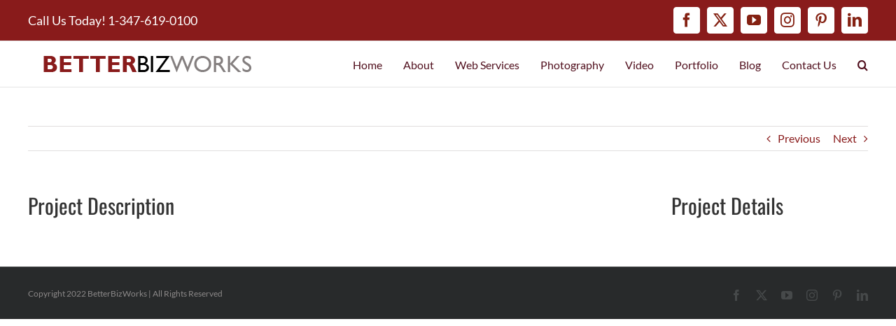

--- FILE ---
content_type: text/html; charset=UTF-8
request_url: https://betterbizworks.com/portfolio-items/malibu/
body_size: 8473
content:

<!DOCTYPE html>
<html class="avada-html-layout-wide avada-html-header-position-top" lang="en-US" prefix="og: http://ogp.me/ns# fb: http://ogp.me/ns/fb#">
<head>
	<meta http-equiv="X-UA-Compatible" content="IE=edge" />
	<meta http-equiv="Content-Type" content="text/html; charset=utf-8"/>
	<meta name="viewport" content="width=device-width, initial-scale=1" />
	<meta name='robots' content='index, follow, max-image-preview:large, max-snippet:-1, max-video-preview:-1' />

	<!-- This site is optimized with the Yoast SEO plugin v26.7 - https://yoast.com/wordpress/plugins/seo/ -->
	<title>Malibu &#8211; BetterBizWorks, LLC</title>
	<link rel="canonical" href="https://betterbizworks.com/portfolio-items/malibu/" />
	<meta property="og:locale" content="en_US" />
	<meta property="og:type" content="article" />
	<meta property="og:title" content="Malibu &#8211; BetterBizWorks, LLC" />
	<meta property="og:url" content="https://betterbizworks.com/portfolio-items/malibu/" />
	<meta property="og:site_name" content="BetterBizWorks, LLC" />
	<meta property="article:publisher" content="https://www.facebook.com/betterbizworks/" />
	<meta property="article:modified_time" content="2016-09-28T21:26:21+00:00" />
	<meta property="og:image" content="https://betterbizworks.com/wp-content/uploads/2014/11/Malibu_Painting.jpg" />
	<meta property="og:image:width" content="800" />
	<meta property="og:image:height" content="538" />
	<meta property="og:image:type" content="image/jpeg" />
	<meta name="twitter:card" content="summary_large_image" />
	<meta name="twitter:site" content="@BetterBizWorks" />
	<script type="application/ld+json" class="yoast-schema-graph">{"@context":"https://schema.org","@graph":[{"@type":"WebPage","@id":"https://betterbizworks.com/portfolio-items/malibu/","url":"https://betterbizworks.com/portfolio-items/malibu/","name":"Malibu &#8211; BetterBizWorks, LLC","isPartOf":{"@id":"https://betterbizworks.com/#website"},"datePublished":"2014-11-27T17:27:34+00:00","dateModified":"2016-09-28T21:26:21+00:00","breadcrumb":{"@id":"https://betterbizworks.com/portfolio-items/malibu/#breadcrumb"},"inLanguage":"en-US","potentialAction":[{"@type":"ReadAction","target":["https://betterbizworks.com/portfolio-items/malibu/"]}]},{"@type":"BreadcrumbList","@id":"https://betterbizworks.com/portfolio-items/malibu/#breadcrumb","itemListElement":[{"@type":"ListItem","position":1,"name":"Home","item":"https://betterbizworks.com/"},{"@type":"ListItem","position":2,"name":"Portfolio","item":"https://betterbizworks.com/portfolio-items/"},{"@type":"ListItem","position":3,"name":"Malibu"}]},{"@type":"WebSite","@id":"https://betterbizworks.com/#website","url":"https://betterbizworks.com/","name":"BetterBizWorks, LLC","description":"Web Design and Internet Marketing","publisher":{"@id":"https://betterbizworks.com/#organization"},"potentialAction":[{"@type":"SearchAction","target":{"@type":"EntryPoint","urlTemplate":"https://betterbizworks.com/?s={search_term_string}"},"query-input":{"@type":"PropertyValueSpecification","valueRequired":true,"valueName":"search_term_string"}}],"inLanguage":"en-US"},{"@type":"Organization","@id":"https://betterbizworks.com/#organization","name":"BetterBizWorks, Web Design & Internet Marketing","url":"https://betterbizworks.com/","logo":{"@type":"ImageObject","inLanguage":"en-US","@id":"https://betterbizworks.com/#/schema/logo/image/","url":"https://betterbizworks.com/wp-content/uploads/2016/03/bbw_favicon.png","contentUrl":"https://betterbizworks.com/wp-content/uploads/2016/03/bbw_favicon.png","width":138,"height":127,"caption":"BetterBizWorks, Web Design & Internet Marketing"},"image":{"@id":"https://betterbizworks.com/#/schema/logo/image/"},"sameAs":["https://www.facebook.com/betterbizworks/","https://x.com/BetterBizWorks","https://www.instagram.com/betterbizworks/"]}]}</script>
	<!-- / Yoast SEO plugin. -->


<link rel="alternate" type="application/rss+xml" title="BetterBizWorks, LLC &raquo; Feed" href="https://betterbizworks.com/feed/" />
<link rel="alternate" type="application/rss+xml" title="BetterBizWorks, LLC &raquo; Comments Feed" href="https://betterbizworks.com/comments/feed/" />
		
		
		
				<link rel="alternate" title="oEmbed (JSON)" type="application/json+oembed" href="https://betterbizworks.com/wp-json/oembed/1.0/embed?url=https%3A%2F%2Fbetterbizworks.com%2Fportfolio-items%2Fmalibu%2F" />
<link rel="alternate" title="oEmbed (XML)" type="text/xml+oembed" href="https://betterbizworks.com/wp-json/oembed/1.0/embed?url=https%3A%2F%2Fbetterbizworks.com%2Fportfolio-items%2Fmalibu%2F&#038;format=xml" />
				
		<meta property="og:locale" content="en_US"/>
		<meta property="og:type" content="article"/>
		<meta property="og:site_name" content="BetterBizWorks, LLC"/>
		<meta property="og:title" content="Malibu &#8211; BetterBizWorks, LLC"/>
				<meta property="og:url" content="https://betterbizworks.com/portfolio-items/malibu/"/>
													<meta property="article:modified_time" content="2016-09-28T21:26:21-05:00"/>
											<meta property="og:image" content="https://betterbizworks.com/wp-content/uploads/2014/11/new_logo-e1534963305837.png"/>
		<meta property="og:image:width" content="340"/>
		<meta property="og:image:height" content="45"/>
		<meta property="og:image:type" content="image/png"/>
				<style id='wp-img-auto-sizes-contain-inline-css' type='text/css'>
img:is([sizes=auto i],[sizes^="auto," i]){contain-intrinsic-size:3000px 1500px}
/*# sourceURL=wp-img-auto-sizes-contain-inline-css */
</style>
<link rel='stylesheet' id='fusion-dynamic-css-css' href='https://betterbizworks.com/wp-content/uploads/fusion-styles/fc4c4a00039211a38f3c00c490feb95b.min.css?ver=3.14.2' type='text/css' media='all' />
<script type="text/javascript" src="https://betterbizworks.com/wp-includes/js/jquery/jquery.min.js?ver=3.7.1" id="jquery-core-js"></script>
<link rel="https://api.w.org/" href="https://betterbizworks.com/wp-json/" /><link rel="alternate" title="JSON" type="application/json" href="https://betterbizworks.com/wp-json/wp/v2/avada_portfolio/5064" /><link rel="EditURI" type="application/rsd+xml" title="RSD" href="https://betterbizworks.com/xmlrpc.php?rsd" />
<meta name="generator" content="WordPress 6.9" />
<link rel='shortlink' href='https://betterbizworks.com/?p=5064' />
<style type="text/css" id="css-fb-visibility">@media screen and (max-width: 640px){.fusion-no-small-visibility{display:none !important;}body .sm-text-align-center{text-align:center !important;}body .sm-text-align-left{text-align:left !important;}body .sm-text-align-right{text-align:right !important;}body .sm-text-align-justify{text-align:justify !important;}body .sm-flex-align-center{justify-content:center !important;}body .sm-flex-align-flex-start{justify-content:flex-start !important;}body .sm-flex-align-flex-end{justify-content:flex-end !important;}body .sm-mx-auto{margin-left:auto !important;margin-right:auto !important;}body .sm-ml-auto{margin-left:auto !important;}body .sm-mr-auto{margin-right:auto !important;}body .fusion-absolute-position-small{position:absolute;width:100%;}.awb-sticky.awb-sticky-small{ position: sticky; top: var(--awb-sticky-offset,0); }}@media screen and (min-width: 641px) and (max-width: 1024px){.fusion-no-medium-visibility{display:none !important;}body .md-text-align-center{text-align:center !important;}body .md-text-align-left{text-align:left !important;}body .md-text-align-right{text-align:right !important;}body .md-text-align-justify{text-align:justify !important;}body .md-flex-align-center{justify-content:center !important;}body .md-flex-align-flex-start{justify-content:flex-start !important;}body .md-flex-align-flex-end{justify-content:flex-end !important;}body .md-mx-auto{margin-left:auto !important;margin-right:auto !important;}body .md-ml-auto{margin-left:auto !important;}body .md-mr-auto{margin-right:auto !important;}body .fusion-absolute-position-medium{position:absolute;width:100%;}.awb-sticky.awb-sticky-medium{ position: sticky; top: var(--awb-sticky-offset,0); }}@media screen and (min-width: 1025px){.fusion-no-large-visibility{display:none !important;}body .lg-text-align-center{text-align:center !important;}body .lg-text-align-left{text-align:left !important;}body .lg-text-align-right{text-align:right !important;}body .lg-text-align-justify{text-align:justify !important;}body .lg-flex-align-center{justify-content:center !important;}body .lg-flex-align-flex-start{justify-content:flex-start !important;}body .lg-flex-align-flex-end{justify-content:flex-end !important;}body .lg-mx-auto{margin-left:auto !important;margin-right:auto !important;}body .lg-ml-auto{margin-left:auto !important;}body .lg-mr-auto{margin-right:auto !important;}body .fusion-absolute-position-large{position:absolute;width:100%;}.awb-sticky.awb-sticky-large{ position: sticky; top: var(--awb-sticky-offset,0); }}</style><link rel="icon" href="https://betterbizworks.com/wp-content/uploads/2016/03/cropped-bbw_favicon-66x66.png" sizes="32x32" />
<link rel="icon" href="https://betterbizworks.com/wp-content/uploads/2016/03/cropped-bbw_favicon-200x200.png" sizes="192x192" />
<link rel="apple-touch-icon" href="https://betterbizworks.com/wp-content/uploads/2016/03/cropped-bbw_favicon-200x200.png" />
<meta name="msapplication-TileImage" content="https://betterbizworks.com/wp-content/uploads/2016/03/cropped-bbw_favicon-300x300.png" />
		<script type="text/javascript">
			var doc = document.documentElement;
			doc.setAttribute( 'data-useragent', navigator.userAgent );
		</script>
		<script>
  (function(i,s,o,g,r,a,m){i['GoogleAnalyticsObject']=r;i[r]=i[r]||function(){
  (i[r].q=i[r].q||[]).push(arguments)},i[r].l=1*new Date();a=s.createElement(o),
  m=s.getElementsByTagName(o)[0];a.async=1;a.src=g;m.parentNode.insertBefore(a,m)
  })(window,document,'script','//www.google-analytics.com/analytics.js','ga');

  ga('create', 'UA-20616037-1', 'auto');
  ga('send', 'pageview');

</script>
<!-- Facebook Pixel Code -->
<script>
!function(f,b,e,v,n,t,s){if(f.fbq)return;n=f.fbq=function(){n.callMethod?
n.callMethod.apply(n,arguments):n.queue.push(arguments)};if(!f._fbq)f._fbq=n;
n.push=n;n.loaded=!0;n.version='2.0';n.queue=[];t=b.createElement(e);t.async=!0;
t.src=v;s=b.getElementsByTagName(e)[0];s.parentNode.insertBefore(t,s)}(window,
document,'script','https://connect.facebook.net/en_US/fbevents.js');
fbq('init', '288560041668266'); // Insert your pixel ID here.
fbq('track', 'PageView');
</script>
<noscript><img height="1" width="1" style="display:none"
src="https://www.facebook.com/tr?id=288560041668266&ev=PageView&noscript=1"
/></noscript>
<!-- DO NOT MODIFY -->
<!-- End Facebook Pixel Code -->
	<!-- Global site tag (gtag.js) - Google Analytics -->
<script async src="https://www.googletagmanager.com/gtag/js?id=G-NKVZPSXNZ0"></script>
<script>
  window.dataLayer = window.dataLayer || [];
  function gtag(){dataLayer.push(arguments);}
  gtag('js', new Date());

  gtag('config', 'G-NKVZPSXNZ0');
</script><style id='global-styles-inline-css' type='text/css'>
:root{--wp--preset--aspect-ratio--square: 1;--wp--preset--aspect-ratio--4-3: 4/3;--wp--preset--aspect-ratio--3-4: 3/4;--wp--preset--aspect-ratio--3-2: 3/2;--wp--preset--aspect-ratio--2-3: 2/3;--wp--preset--aspect-ratio--16-9: 16/9;--wp--preset--aspect-ratio--9-16: 9/16;--wp--preset--color--black: #000000;--wp--preset--color--cyan-bluish-gray: #abb8c3;--wp--preset--color--white: #ffffff;--wp--preset--color--pale-pink: #f78da7;--wp--preset--color--vivid-red: #cf2e2e;--wp--preset--color--luminous-vivid-orange: #ff6900;--wp--preset--color--luminous-vivid-amber: #fcb900;--wp--preset--color--light-green-cyan: #7bdcb5;--wp--preset--color--vivid-green-cyan: #00d084;--wp--preset--color--pale-cyan-blue: #8ed1fc;--wp--preset--color--vivid-cyan-blue: #0693e3;--wp--preset--color--vivid-purple: #9b51e0;--wp--preset--color--awb-color-1: rgba(255,255,255,1);--wp--preset--color--awb-color-2: rgba(246,246,246,1);--wp--preset--color--awb-color-3: rgba(235,234,234,1);--wp--preset--color--awb-color-4: rgba(224,222,222,1);--wp--preset--color--awb-color-5: rgba(160,206,78,1);--wp--preset--color--awb-color-6: rgba(116,116,116,1);--wp--preset--color--awb-color-7: rgba(51,51,51,1);--wp--preset--color--awb-color-8: rgba(137,27,27,1);--wp--preset--color--awb-color-custom-10: rgba(235,234,234,0.8);--wp--preset--color--awb-color-custom-11: rgba(191,191,191,1);--wp--preset--color--awb-color-custom-12: rgba(35,35,35,1);--wp--preset--color--awb-color-custom-13: rgba(171,139,101,1);--wp--preset--color--awb-color-custom-14: rgba(140,137,137,1);--wp--preset--color--awb-color-custom-15: rgba(54,56,57,1);--wp--preset--color--awb-color-custom-16: rgba(81,16,30,1);--wp--preset--gradient--vivid-cyan-blue-to-vivid-purple: linear-gradient(135deg,rgb(6,147,227) 0%,rgb(155,81,224) 100%);--wp--preset--gradient--light-green-cyan-to-vivid-green-cyan: linear-gradient(135deg,rgb(122,220,180) 0%,rgb(0,208,130) 100%);--wp--preset--gradient--luminous-vivid-amber-to-luminous-vivid-orange: linear-gradient(135deg,rgb(252,185,0) 0%,rgb(255,105,0) 100%);--wp--preset--gradient--luminous-vivid-orange-to-vivid-red: linear-gradient(135deg,rgb(255,105,0) 0%,rgb(207,46,46) 100%);--wp--preset--gradient--very-light-gray-to-cyan-bluish-gray: linear-gradient(135deg,rgb(238,238,238) 0%,rgb(169,184,195) 100%);--wp--preset--gradient--cool-to-warm-spectrum: linear-gradient(135deg,rgb(74,234,220) 0%,rgb(151,120,209) 20%,rgb(207,42,186) 40%,rgb(238,44,130) 60%,rgb(251,105,98) 80%,rgb(254,248,76) 100%);--wp--preset--gradient--blush-light-purple: linear-gradient(135deg,rgb(255,206,236) 0%,rgb(152,150,240) 100%);--wp--preset--gradient--blush-bordeaux: linear-gradient(135deg,rgb(254,205,165) 0%,rgb(254,45,45) 50%,rgb(107,0,62) 100%);--wp--preset--gradient--luminous-dusk: linear-gradient(135deg,rgb(255,203,112) 0%,rgb(199,81,192) 50%,rgb(65,88,208) 100%);--wp--preset--gradient--pale-ocean: linear-gradient(135deg,rgb(255,245,203) 0%,rgb(182,227,212) 50%,rgb(51,167,181) 100%);--wp--preset--gradient--electric-grass: linear-gradient(135deg,rgb(202,248,128) 0%,rgb(113,206,126) 100%);--wp--preset--gradient--midnight: linear-gradient(135deg,rgb(2,3,129) 0%,rgb(40,116,252) 100%);--wp--preset--font-size--small: 12px;--wp--preset--font-size--medium: 20px;--wp--preset--font-size--large: 24px;--wp--preset--font-size--x-large: 42px;--wp--preset--font-size--normal: 16px;--wp--preset--font-size--xlarge: 32px;--wp--preset--font-size--huge: 48px;--wp--preset--spacing--20: 0.44rem;--wp--preset--spacing--30: 0.67rem;--wp--preset--spacing--40: 1rem;--wp--preset--spacing--50: 1.5rem;--wp--preset--spacing--60: 2.25rem;--wp--preset--spacing--70: 3.38rem;--wp--preset--spacing--80: 5.06rem;--wp--preset--shadow--natural: 6px 6px 9px rgba(0, 0, 0, 0.2);--wp--preset--shadow--deep: 12px 12px 50px rgba(0, 0, 0, 0.4);--wp--preset--shadow--sharp: 6px 6px 0px rgba(0, 0, 0, 0.2);--wp--preset--shadow--outlined: 6px 6px 0px -3px rgb(255, 255, 255), 6px 6px rgb(0, 0, 0);--wp--preset--shadow--crisp: 6px 6px 0px rgb(0, 0, 0);}:where(.is-layout-flex){gap: 0.5em;}:where(.is-layout-grid){gap: 0.5em;}body .is-layout-flex{display: flex;}.is-layout-flex{flex-wrap: wrap;align-items: center;}.is-layout-flex > :is(*, div){margin: 0;}body .is-layout-grid{display: grid;}.is-layout-grid > :is(*, div){margin: 0;}:where(.wp-block-columns.is-layout-flex){gap: 2em;}:where(.wp-block-columns.is-layout-grid){gap: 2em;}:where(.wp-block-post-template.is-layout-flex){gap: 1.25em;}:where(.wp-block-post-template.is-layout-grid){gap: 1.25em;}.has-black-color{color: var(--wp--preset--color--black) !important;}.has-cyan-bluish-gray-color{color: var(--wp--preset--color--cyan-bluish-gray) !important;}.has-white-color{color: var(--wp--preset--color--white) !important;}.has-pale-pink-color{color: var(--wp--preset--color--pale-pink) !important;}.has-vivid-red-color{color: var(--wp--preset--color--vivid-red) !important;}.has-luminous-vivid-orange-color{color: var(--wp--preset--color--luminous-vivid-orange) !important;}.has-luminous-vivid-amber-color{color: var(--wp--preset--color--luminous-vivid-amber) !important;}.has-light-green-cyan-color{color: var(--wp--preset--color--light-green-cyan) !important;}.has-vivid-green-cyan-color{color: var(--wp--preset--color--vivid-green-cyan) !important;}.has-pale-cyan-blue-color{color: var(--wp--preset--color--pale-cyan-blue) !important;}.has-vivid-cyan-blue-color{color: var(--wp--preset--color--vivid-cyan-blue) !important;}.has-vivid-purple-color{color: var(--wp--preset--color--vivid-purple) !important;}.has-black-background-color{background-color: var(--wp--preset--color--black) !important;}.has-cyan-bluish-gray-background-color{background-color: var(--wp--preset--color--cyan-bluish-gray) !important;}.has-white-background-color{background-color: var(--wp--preset--color--white) !important;}.has-pale-pink-background-color{background-color: var(--wp--preset--color--pale-pink) !important;}.has-vivid-red-background-color{background-color: var(--wp--preset--color--vivid-red) !important;}.has-luminous-vivid-orange-background-color{background-color: var(--wp--preset--color--luminous-vivid-orange) !important;}.has-luminous-vivid-amber-background-color{background-color: var(--wp--preset--color--luminous-vivid-amber) !important;}.has-light-green-cyan-background-color{background-color: var(--wp--preset--color--light-green-cyan) !important;}.has-vivid-green-cyan-background-color{background-color: var(--wp--preset--color--vivid-green-cyan) !important;}.has-pale-cyan-blue-background-color{background-color: var(--wp--preset--color--pale-cyan-blue) !important;}.has-vivid-cyan-blue-background-color{background-color: var(--wp--preset--color--vivid-cyan-blue) !important;}.has-vivid-purple-background-color{background-color: var(--wp--preset--color--vivid-purple) !important;}.has-black-border-color{border-color: var(--wp--preset--color--black) !important;}.has-cyan-bluish-gray-border-color{border-color: var(--wp--preset--color--cyan-bluish-gray) !important;}.has-white-border-color{border-color: var(--wp--preset--color--white) !important;}.has-pale-pink-border-color{border-color: var(--wp--preset--color--pale-pink) !important;}.has-vivid-red-border-color{border-color: var(--wp--preset--color--vivid-red) !important;}.has-luminous-vivid-orange-border-color{border-color: var(--wp--preset--color--luminous-vivid-orange) !important;}.has-luminous-vivid-amber-border-color{border-color: var(--wp--preset--color--luminous-vivid-amber) !important;}.has-light-green-cyan-border-color{border-color: var(--wp--preset--color--light-green-cyan) !important;}.has-vivid-green-cyan-border-color{border-color: var(--wp--preset--color--vivid-green-cyan) !important;}.has-pale-cyan-blue-border-color{border-color: var(--wp--preset--color--pale-cyan-blue) !important;}.has-vivid-cyan-blue-border-color{border-color: var(--wp--preset--color--vivid-cyan-blue) !important;}.has-vivid-purple-border-color{border-color: var(--wp--preset--color--vivid-purple) !important;}.has-vivid-cyan-blue-to-vivid-purple-gradient-background{background: var(--wp--preset--gradient--vivid-cyan-blue-to-vivid-purple) !important;}.has-light-green-cyan-to-vivid-green-cyan-gradient-background{background: var(--wp--preset--gradient--light-green-cyan-to-vivid-green-cyan) !important;}.has-luminous-vivid-amber-to-luminous-vivid-orange-gradient-background{background: var(--wp--preset--gradient--luminous-vivid-amber-to-luminous-vivid-orange) !important;}.has-luminous-vivid-orange-to-vivid-red-gradient-background{background: var(--wp--preset--gradient--luminous-vivid-orange-to-vivid-red) !important;}.has-very-light-gray-to-cyan-bluish-gray-gradient-background{background: var(--wp--preset--gradient--very-light-gray-to-cyan-bluish-gray) !important;}.has-cool-to-warm-spectrum-gradient-background{background: var(--wp--preset--gradient--cool-to-warm-spectrum) !important;}.has-blush-light-purple-gradient-background{background: var(--wp--preset--gradient--blush-light-purple) !important;}.has-blush-bordeaux-gradient-background{background: var(--wp--preset--gradient--blush-bordeaux) !important;}.has-luminous-dusk-gradient-background{background: var(--wp--preset--gradient--luminous-dusk) !important;}.has-pale-ocean-gradient-background{background: var(--wp--preset--gradient--pale-ocean) !important;}.has-electric-grass-gradient-background{background: var(--wp--preset--gradient--electric-grass) !important;}.has-midnight-gradient-background{background: var(--wp--preset--gradient--midnight) !important;}.has-small-font-size{font-size: var(--wp--preset--font-size--small) !important;}.has-medium-font-size{font-size: var(--wp--preset--font-size--medium) !important;}.has-large-font-size{font-size: var(--wp--preset--font-size--large) !important;}.has-x-large-font-size{font-size: var(--wp--preset--font-size--x-large) !important;}
/*# sourceURL=global-styles-inline-css */
</style>
</head>

<body class="wp-singular avada_portfolio-template-default single single-avada_portfolio postid-5064 single-format-standard wp-theme-Avada awb-no-sidebars fusion-image-hovers fusion-pagination-sizing fusion-button_type-flat fusion-button_span-no fusion-button_gradient-linear avada-image-rollover-circle-yes avada-image-rollover-yes avada-image-rollover-direction-left fusion-has-button-gradient fusion-body ltr fusion-sticky-header no-tablet-sticky-header no-mobile-sticky-header no-mobile-slidingbar fusion-disable-outline fusion-sub-menu-fade mobile-logo-pos-center layout-wide-mode avada-has-boxed-modal-shadow-none layout-scroll-offset-full avada-has-zero-margin-offset-top fusion-top-header menu-text-align-left mobile-menu-design-modern fusion-show-pagination-text fusion-header-layout-v3 avada-responsive avada-footer-fx-bg-parallax avada-menu-highlight-style-bar fusion-search-form-classic fusion-main-menu-search-dropdown fusion-avatar-square avada-sticky-shrinkage avada-blog-layout-large avada-blog-archive-layout-large avada-header-shadow-no avada-menu-icon-position-left avada-has-megamenu-shadow avada-has-mainmenu-dropdown-divider avada-has-main-nav-search-icon avada-has-breadcrumb-mobile-hidden avada-has-titlebar-hide avada-has-pagination-padding avada-flyout-menu-direction-fade avada-ec-views-v1" data-awb-post-id="5064">
		<a class="skip-link screen-reader-text" href="#content">Skip to content</a>

	<div id="boxed-wrapper">
		
		<div id="wrapper" class="fusion-wrapper">
			<div id="home" style="position:relative;top:-1px;"></div>
							
					
			<header class="fusion-header-wrapper">
				<div class="fusion-header-v3 fusion-logo-alignment fusion-logo-center fusion-sticky-menu- fusion-sticky-logo- fusion-mobile-logo-  fusion-mobile-menu-design-modern">
					
<div class="fusion-secondary-header">
	<div class="fusion-row">
					<div class="fusion-alignleft">
				<div class="fusion-contact-info"><span class="fusion-contact-info-phone-number">Call Us Today! 1-347-619-0100</span></div>			</div>
							<div class="fusion-alignright">
				<div class="fusion-social-links-header"><div class="fusion-social-networks boxed-icons"><div class="fusion-social-networks-wrapper"><a  class="fusion-social-network-icon fusion-tooltip fusion-facebook awb-icon-facebook" style data-placement="top" data-title="Facebook" data-toggle="tooltip" title="Facebook" href="https://www.facebook.com/BetterBizWorks-LLC-Web-Design-and-Internet-Marketing-152873204749897/?ref=bookmarks" target="_blank" rel="noreferrer"><span class="screen-reader-text">Facebook</span></a><a  class="fusion-social-network-icon fusion-tooltip fusion-twitter awb-icon-twitter" style data-placement="top" data-title="X" data-toggle="tooltip" title="X" href="https://twitter.com/betterbizworks1" target="_blank" rel="noopener noreferrer"><span class="screen-reader-text">X</span></a><a  class="fusion-social-network-icon fusion-tooltip fusion-youtube awb-icon-youtube" style data-placement="top" data-title="YouTube" data-toggle="tooltip" title="YouTube" href="https://www.youtube.com/channel/UCBOdVLIJW_TcU4Gt2lEZSnQ" target="_blank" rel="noopener noreferrer"><span class="screen-reader-text">YouTube</span></a><a  class="fusion-social-network-icon fusion-tooltip fusion-instagram awb-icon-instagram" style data-placement="top" data-title="Instagram" data-toggle="tooltip" title="Instagram" href="https://www.instagram.com/betterbizworks/" target="_blank" rel="noopener noreferrer"><span class="screen-reader-text">Instagram</span></a><a  class="fusion-social-network-icon fusion-tooltip fusion-pinterest awb-icon-pinterest" style data-placement="top" data-title="Pinterest" data-toggle="tooltip" title="Pinterest" href="https://www.pinterest.com/betterbizworks/" target="_blank" rel="noopener noreferrer"><span class="screen-reader-text">Pinterest</span></a><a  class="fusion-social-network-icon fusion-tooltip fusion-linkedin awb-icon-linkedin fusion-last-social-icon" style data-placement="top" data-title="LinkedIn" data-toggle="tooltip" title="LinkedIn" href="https://www.linkedin.com/in/charles-di-bartolo-3366646?authType=OUT_OF_NETWORK&amp;authToken=1XH-&amp;locale=en_US&amp;srchid=195406981455036617433&amp;srchindex=5&amp;srchtotal=5&amp;trk=vsrp_people_res_name&amp;trkInfo=VSRPsearchId%3A195406981455036617433%2CVSRPtargetId%3A19540698%2CVSRPcmpt%3Aprimary%2CVSRPnm%3Afalse%2CauthType%3AOUT_OF_NETWORK" target="_blank" rel="noopener noreferrer"><span class="screen-reader-text">LinkedIn</span></a></div></div></div>			</div>
			</div>
</div>
<div class="fusion-header-sticky-height"></div>
<div class="fusion-header">
	<div class="fusion-row">
					<div class="fusion-logo" data-margin-top="10px" data-margin-bottom="10px" data-margin-left="0px" data-margin-right="0px">
			<a class="fusion-logo-link"  href="https://betterbizworks.com/" >

						<!-- standard logo -->
			<img src="https://betterbizworks.com/wp-content/uploads/2014/11/new_logo-e1534963305837.png" srcset="https://betterbizworks.com/wp-content/uploads/2014/11/new_logo-e1534963305837.png 1x" width="340" height="45" alt="BetterBizWorks, LLC Logo" data-retina_logo_url="" class="fusion-standard-logo" />

			
					</a>
		</div>		<nav class="fusion-main-menu" aria-label="Main Menu"><ul id="menu-main" class="fusion-menu"><li  id="menu-item-18229"  class="menu-item menu-item-type-post_type menu-item-object-page menu-item-home menu-item-18229"  data-item-id="18229"><a  href="https://betterbizworks.com/" class="fusion-bar-highlight"><span class="menu-text">Home</span></a></li><li  id="menu-item-6282"  class="menu-item menu-item-type-post_type menu-item-object-page menu-item-has-children menu-item-6282 fusion-dropdown-menu"  data-item-id="6282"><a  href="https://betterbizworks.com/about/" class="fusion-bar-highlight"><span class="menu-text">About</span></a><ul class="sub-menu"><li  id="menu-item-6273"  class="menu-item menu-item-type-post_type menu-item-object-page menu-item-6273 fusion-dropdown-submenu" ><a  href="https://betterbizworks.com/web-services/faqs/" class="fusion-bar-highlight"><span>FAQs</span></a></li></ul></li><li  id="menu-item-6283"  class="menu-item menu-item-type-post_type menu-item-object-page menu-item-has-children menu-item-6283 fusion-dropdown-menu"  data-item-id="6283"><a  href="https://betterbizworks.com/web-services/" class="fusion-bar-highlight"><span class="menu-text">Web Services</span></a><ul class="sub-menu"><li  id="menu-item-6274"  class="menu-item menu-item-type-post_type menu-item-object-page menu-item-6274 fusion-dropdown-submenu" ><a  href="https://betterbizworks.com/web-services/website-design/" class="fusion-bar-highlight"><span>Web Design</span></a></li><li  id="menu-item-6268"  class="menu-item menu-item-type-post_type menu-item-object-page menu-item-6268 fusion-dropdown-submenu" ><a  href="https://betterbizworks.com/web-services/internet-marketing/" class="fusion-bar-highlight"><span>Marketing</span></a></li><li  id="menu-item-6269"  class="menu-item menu-item-type-post_type menu-item-object-page menu-item-6269 fusion-dropdown-submenu" ><a  href="https://betterbizworks.com/web-services/search-engine-optimization/" class="fusion-bar-highlight"><span>Search Engine Optimization</span></a></li><li  id="menu-item-203937"  class="menu-item menu-item-type-post_type menu-item-object-page menu-item-203937 fusion-dropdown-submenu" ><a  href="https://betterbizworks.com/web-services/ecommerce/" class="fusion-bar-highlight"><span>eCommerce</span></a></li><li  id="menu-item-21651"  class="menu-item menu-item-type-post_type menu-item-object-page menu-item-21651 fusion-dropdown-submenu" ><a  href="https://betterbizworks.com/web-services/menu-screens/" class="fusion-bar-highlight"><span>Menu Screens</span></a></li><li  id="menu-item-21674"  class="menu-item menu-item-type-post_type menu-item-object-page menu-item-21674 fusion-dropdown-submenu" ><a  href="https://betterbizworks.com/web-services/merchant-services/" class="fusion-bar-highlight"><span>Merchant Services</span></a></li><li  id="menu-item-21696"  class="menu-item menu-item-type-post_type menu-item-object-page menu-item-21696 fusion-dropdown-submenu" ><a  href="https://betterbizworks.com/web-services/print-advertising/" class="fusion-bar-highlight"><span>Print Advertising</span></a></li><li  id="menu-item-21693"  class="menu-item menu-item-type-post_type menu-item-object-page menu-item-21693 fusion-dropdown-submenu" ><a  href="https://betterbizworks.com/lessons/" class="fusion-bar-highlight"><span>Lessons</span></a></li></ul></li><li  id="menu-item-21683"  class="menu-item menu-item-type-post_type menu-item-object-page menu-item-has-children menu-item-21683 fusion-dropdown-menu"  data-item-id="21683"><a  href="https://betterbizworks.com/web-services/photography/" class="fusion-bar-highlight"><span class="menu-text">Photography</span></a><ul class="sub-menu"><li  id="menu-item-206764"  class="menu-item menu-item-type-post_type menu-item-object-page menu-item-206764 fusion-dropdown-submenu" ><a  href="https://betterbizworks.com/model-gallery/" class="fusion-bar-highlight"><span>Model Gallery</span></a></li><li  id="menu-item-205750"  class="menu-item menu-item-type-post_type menu-item-object-page menu-item-205750 fusion-dropdown-submenu" ><a  href="https://betterbizworks.com/model-intake-form/" class="fusion-bar-highlight"><span>Model Intake Form</span></a></li><li  id="menu-item-205944"  class="menu-item menu-item-type-post_type menu-item-object-page menu-item-has-children menu-item-205944 fusion-dropdown-submenu" ><a  href="https://betterbizworks.com/family-photos/" class="fusion-bar-highlight"><span>Family Photos</span></a><ul class="sub-menu"><li  id="menu-item-208450"  class="menu-item menu-item-type-post_type menu-item-object-page menu-item-208450" ><a  href="https://betterbizworks.com/family-photos/your-photo-shoot/" class="fusion-bar-highlight"><span>Your Photo Shoot</span></a></li></ul></li><li  id="menu-item-208471"  class="menu-item menu-item-type-post_type menu-item-object-page menu-item-208471 fusion-dropdown-submenu" ><a  href="https://betterbizworks.com/web-services/photography/business-headshots/" class="fusion-bar-highlight"><span>Business Headshots</span></a></li></ul></li><li  id="menu-item-208067"  class="menu-item menu-item-type-post_type menu-item-object-page menu-item-has-children menu-item-208067 fusion-dropdown-menu"  data-item-id="208067"><a  href="https://betterbizworks.com/video/" class="fusion-bar-highlight"><span class="menu-text">Video</span></a><ul class="sub-menu"><li  id="menu-item-6271"  class="menu-item menu-item-type-post_type menu-item-object-page menu-item-has-children menu-item-6271 fusion-dropdown-submenu" ><a  href="https://betterbizworks.com/web-services/video-production/" class="fusion-bar-highlight"><span>Video Production</span></a><ul class="sub-menu"><li  id="menu-item-21599"  class="menu-item menu-item-type-post_type menu-item-object-page menu-item-21599" ><a  href="https://betterbizworks.com/web-services/video-production/video-tributes/" class="fusion-bar-highlight"><span>Video Tributes</span></a></li></ul></li><li  id="menu-item-205349"  class="menu-item menu-item-type-post_type menu-item-object-page menu-item-has-children menu-item-205349 fusion-dropdown-submenu" ><a  href="https://betterbizworks.com/virtual-tours/" class="fusion-bar-highlight"><span>Virtual Tours</span></a><ul class="sub-menu"><li  id="menu-item-205603"  class="menu-item menu-item-type-post_type menu-item-object-page menu-item-205603" ><a  href="https://betterbizworks.com/virtual-tours/real-estate-3d-tours/" class="fusion-bar-highlight"><span>Real Estate 3D Tours</span></a></li></ul></li></ul></li><li  id="menu-item-6286"  class="menu-item menu-item-type-post_type menu-item-object-page menu-item-6286"  data-item-id="6286"><a  href="https://betterbizworks.com/gallery/" class="fusion-bar-highlight"><span class="menu-text">Portfolio</span></a></li><li  id="menu-item-6287"  class="menu-item menu-item-type-post_type menu-item-object-page menu-item-6287"  data-item-id="6287"><a  href="https://betterbizworks.com/latest-news/" class="fusion-bar-highlight"><span class="menu-text">Blog</span></a></li><li  id="menu-item-6262"  class="menu-item menu-item-type-post_type menu-item-object-page menu-item-has-children menu-item-6262 fusion-dropdown-menu"  data-item-id="6262"><a  href="https://betterbizworks.com/contact-us/si-office/" class="fusion-bar-highlight"><span class="menu-text">Contact Us</span></a><ul class="sub-menu"><li  id="menu-item-6264"  class="menu-item menu-item-type-post_type menu-item-object-page menu-item-6264 fusion-dropdown-submenu" ><a  href="https://betterbizworks.com/contact-us/exciting-careers/" class="fusion-bar-highlight"><span>Exciting Careers</span></a></li></ul></li><li class="fusion-custom-menu-item fusion-main-menu-search"><a class="fusion-main-menu-icon fusion-bar-highlight" href="#" aria-label="Search" data-title="Search" title="Search" role="button" aria-expanded="false"></a><div class="fusion-custom-menu-item-contents">		<form role="search" class="searchform fusion-search-form  fusion-search-form-classic" method="get" action="https://betterbizworks.com/">
			<div class="fusion-search-form-content">

				
				<div class="fusion-search-field search-field">
					<label><span class="screen-reader-text">Search for:</span>
													<input type="search" value="" name="s" class="s" placeholder="Search..." required aria-required="true" aria-label="Search..."/>
											</label>
				</div>
				<div class="fusion-search-button search-button">
					<input type="submit" class="fusion-search-submit searchsubmit" aria-label="Search" value="&#xf002;" />
									</div>

				
			</div>


			
		</form>
		</div></li></ul></nav>	<div class="fusion-mobile-menu-icons">
							<a href="#" class="fusion-icon awb-icon-bars" aria-label="Toggle mobile menu" aria-expanded="false"></a>
		
		
		
			</div>

<nav class="fusion-mobile-nav-holder fusion-mobile-menu-text-align-left" aria-label="Main Menu Mobile"></nav>

					</div>
</div>
				</div>
				<div class="fusion-clearfix"></div>
			</header>
								
							<div id="sliders-container" class="fusion-slider-visibility">
					</div>
				
					
							
			
						<main id="main" class="clearfix ">
				<div class="fusion-row" style="">
<section id="content" class=" portfolio-full" style="">
	
			<div class="single-navigation clearfix">
			
											<a href="https://betterbizworks.com/portfolio-items/jfd-office/" rel="prev">Previous</a>
			
			
											<a href="https://betterbizworks.com/portfolio-items/network-agency/" rel="next">Next</a>
					</div>
	
					<article id="post-5064" class="post-5064 avada_portfolio type-avada_portfolio status-publish format-standard hentry">

							
						<div class="project-content">
				<span class="entry-title rich-snippet-hidden">Malibu</span><span class="updated rich-snippet-hidden">2016-09-28T17:26:21-04:00</span>				<div class="project-description post-content fusion-project-description-details" style="">
											<h3>Project Description</h3>																			</div>

									<div class="project-info">
												<h3>Project Details</h3>
												
												
												
						
						
						
						
																							</div>
							</div>

			<div class="portfolio-sep"></div>
															
																	</article>
	</section>
						
					</div>  <!-- fusion-row -->
				</main>  <!-- #main -->
				
				
								
					
		<div class="fusion-footer">
					
	<footer class="fusion-footer-widget-area fusion-widget-area">
		<div class="fusion-row">
			<div class="fusion-columns fusion-columns-4 fusion-widget-area">
				
																									<div class="fusion-column col-lg-3 col-md-3 col-sm-3">
													</div>
																										<div class="fusion-column col-lg-3 col-md-3 col-sm-3">
													</div>
																										<div class="fusion-column col-lg-3 col-md-3 col-sm-3">
													</div>
																										<div class="fusion-column fusion-column-last col-lg-3 col-md-3 col-sm-3">
													</div>
																											
				<div class="fusion-clearfix"></div>
			</div> <!-- fusion-columns -->
		</div> <!-- fusion-row -->
	</footer> <!-- fusion-footer-widget-area -->

	
	<footer id="footer" class="fusion-footer-copyright-area">
		<div class="fusion-row">
			<div class="fusion-copyright-content">

				<div class="fusion-copyright-notice">
		<div>
		Copyright 2022 BetterBizWorks | All Rights Reserved	</div>
</div>
<div class="fusion-social-links-footer">
	<div class="fusion-social-networks"><div class="fusion-social-networks-wrapper"><a  class="fusion-social-network-icon fusion-tooltip fusion-facebook awb-icon-facebook" style data-placement="top" data-title="Facebook" data-toggle="tooltip" title="Facebook" href="https://www.facebook.com/BetterBizWorks-LLC-Web-Design-and-Internet-Marketing-152873204749897/?ref=bookmarks" target="_blank" rel="noreferrer"><span class="screen-reader-text">Facebook</span></a><a  class="fusion-social-network-icon fusion-tooltip fusion-twitter awb-icon-twitter" style data-placement="top" data-title="X" data-toggle="tooltip" title="X" href="https://twitter.com/betterbizworks1" target="_blank" rel="noopener noreferrer"><span class="screen-reader-text">X</span></a><a  class="fusion-social-network-icon fusion-tooltip fusion-youtube awb-icon-youtube" style data-placement="top" data-title="YouTube" data-toggle="tooltip" title="YouTube" href="https://www.youtube.com/channel/UCBOdVLIJW_TcU4Gt2lEZSnQ" target="_blank" rel="noopener noreferrer"><span class="screen-reader-text">YouTube</span></a><a  class="fusion-social-network-icon fusion-tooltip fusion-instagram awb-icon-instagram" style data-placement="top" data-title="Instagram" data-toggle="tooltip" title="Instagram" href="https://www.instagram.com/betterbizworks/" target="_blank" rel="noopener noreferrer"><span class="screen-reader-text">Instagram</span></a><a  class="fusion-social-network-icon fusion-tooltip fusion-pinterest awb-icon-pinterest" style data-placement="top" data-title="Pinterest" data-toggle="tooltip" title="Pinterest" href="https://www.pinterest.com/betterbizworks/" target="_blank" rel="noopener noreferrer"><span class="screen-reader-text">Pinterest</span></a><a  class="fusion-social-network-icon fusion-tooltip fusion-linkedin awb-icon-linkedin fusion-last-social-icon" style data-placement="top" data-title="LinkedIn" data-toggle="tooltip" title="LinkedIn" href="https://www.linkedin.com/in/charles-di-bartolo-3366646?authType=OUT_OF_NETWORK&amp;authToken=1XH-&amp;locale=en_US&amp;srchid=195406981455036617433&amp;srchindex=5&amp;srchtotal=5&amp;trk=vsrp_people_res_name&amp;trkInfo=VSRPsearchId%3A195406981455036617433%2CVSRPtargetId%3A19540698%2CVSRPcmpt%3Aprimary%2CVSRPnm%3Afalse%2CauthType%3AOUT_OF_NETWORK" target="_blank" rel="noopener noreferrer"><span class="screen-reader-text">LinkedIn</span></a></div></div></div>

			</div> <!-- fusion-fusion-copyright-content -->
		</div> <!-- fusion-row -->
	</footer> <!-- #footer -->
		</div> <!-- fusion-footer -->

		
																</div> <!-- wrapper -->
		</div> <!-- #boxed-wrapper -->
				<a class="fusion-one-page-text-link fusion-page-load-link" tabindex="-1" href="#" aria-hidden="true">Page load link</a>

		<div class="avada-footer-scripts">
			<script type="speculationrules">
{"prefetch":[{"source":"document","where":{"and":[{"href_matches":"/*"},{"not":{"href_matches":["/wp-*.php","/wp-admin/*","/wp-content/uploads/*","/wp-content/*","/wp-content/plugins/*","/wp-content/themes/Avada/*","/*\\?(.+)"]}},{"not":{"selector_matches":"a[rel~=\"nofollow\"]"}},{"not":{"selector_matches":".no-prefetch, .no-prefetch a"}}]},"eagerness":"conservative"}]}
</script>
<script type="text/javascript" src="https://betterbizworks.com/wp-content/uploads/fusion-scripts/f229f60f0950ac7cf33362c785d464f6.min.js?ver=3.14.2" id="fusion-scripts-js"></script>
<script>
fbq('track', 'ViewContent', {
value: 3.50,
currency: 'USD'
});
</script>		</div>

			<section class="to-top-container to-top-right" aria-labelledby="awb-to-top-label">
		<a href="#" id="toTop" class="fusion-top-top-link">
			<span id="awb-to-top-label" class="screen-reader-text">Go to Top</span>

					</a>
	</section>
		</body>
</html>
